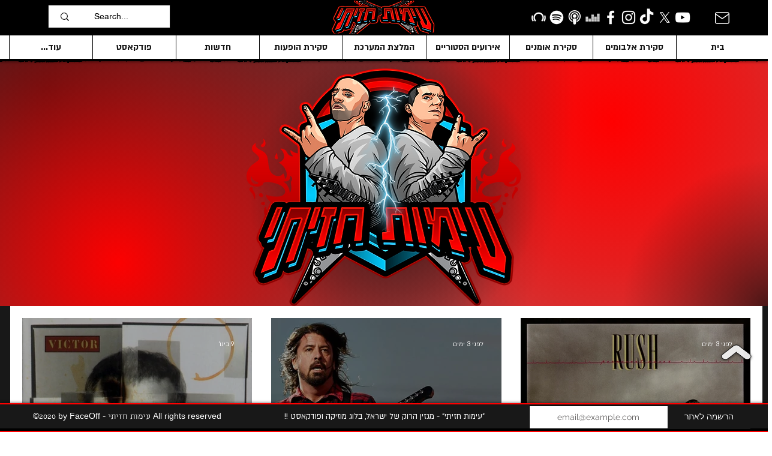

--- FILE ---
content_type: text/html; charset=utf-8
request_url: https://www.google.com/recaptcha/api2/aframe
body_size: 265
content:
<!DOCTYPE HTML><html><head><meta http-equiv="content-type" content="text/html; charset=UTF-8"></head><body><script nonce="mus34THATe1MW24ZhwupLg">/** Anti-fraud and anti-abuse applications only. See google.com/recaptcha */ try{var clients={'sodar':'https://pagead2.googlesyndication.com/pagead/sodar?'};window.addEventListener("message",function(a){try{if(a.source===window.parent){var b=JSON.parse(a.data);var c=clients[b['id']];if(c){var d=document.createElement('img');d.src=c+b['params']+'&rc='+(localStorage.getItem("rc::a")?sessionStorage.getItem("rc::b"):"");window.document.body.appendChild(d);sessionStorage.setItem("rc::e",parseInt(sessionStorage.getItem("rc::e")||0)+1);localStorage.setItem("rc::h",'1768640275624');}}}catch(b){}});window.parent.postMessage("_grecaptcha_ready", "*");}catch(b){}</script></body></html>